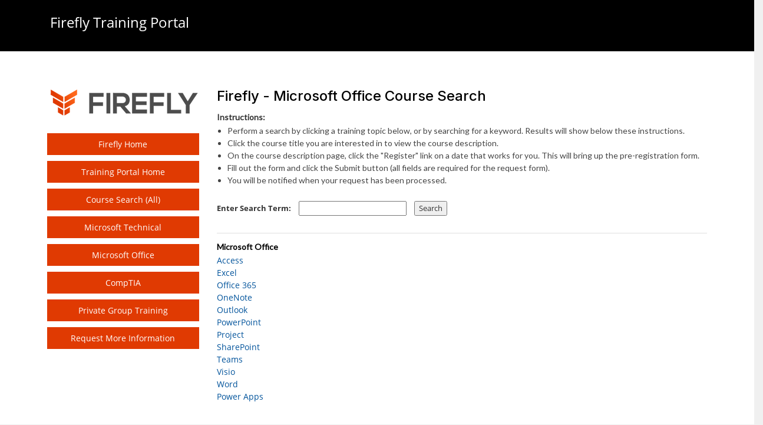

--- FILE ---
content_type: text/html; charset=utf-8
request_url: https://portals.newhorizons.com/firefly/firefly-course-search-microsoft-office?keyword=onenote
body_size: 22741
content:
<!DOCTYPE html>
<html  lang="en-US">
<head id="Head">           
	
		  <meta content="text/html; charset=UTF-8" http-equiv="Content-Type" />
<!-- Google Tag Manager -->
<script>(function(w,d,s,l,i){w[l]=w[l]||[];w[l].push({'gtm.start':
new Date().getTime(),event:'gtm.js'});var f=d.getElementsByTagName(s)[0],
j=d.createElement(s),dl=l!='dataLayer'?'&l='+l:'';j.async=true;j.src=
'https://www.googletagmanager.com/gtm.js?id='+i+dl;f.parentNode.insertBefore(j,f);
})(window,document,'script','dataLayer','GTM-PRFSBL8');</script>
<!-- End Google Tag Manager --><title>
	Firefly Course Search Microsoft Office | United Training
</title><meta id="MetaRobots" name="robots" content="INDEX, FOLLOW" /><link href="/Resources/Shared/stylesheets/dnndefault/7.0.0/default.css?cdv=450" type="text/css" rel="stylesheet"/><link href="/DesktopModules/DNNStuff - InjectAnything/module.css?cdv=450" type="text/css" rel="stylesheet"/><link href="/Portals/_default/skins/xcillion/bootstrap/css/bootstrap.min.css?cdv=450" type="text/css" rel="stylesheet"/><link href="/Portals/_default/skins/xcillion/css/jquery.smartmenus.bootstrap.css?cdv=450" type="text/css" rel="stylesheet"/><link href="/Portals/_default/skins/xcillion/Menus/MainMenu/MainMenu.css?cdv=450" type="text/css" rel="stylesheet"/><link href="/Portals/_default/skins/xcillion/skin.css?cdv=450" type="text/css" rel="stylesheet"/><link href="/Portals/_default/skins/xcillion/portals-nonav.css?cdv=450" type="text/css" rel="stylesheet"/><link href="/Portals/1/portal.css?cdv=450" type="text/css" rel="stylesheet"/><script src="/Resources/libraries/jQuery/03_05_01/jquery.js?cdv=450" type="text/javascript"></script><script src="/Resources/libraries/jQuery-UI/01_12_01/jquery-ui.js?cdv=450" type="text/javascript"></script><link rel='SHORTCUT ICON' href='/Portals/1/favicon.ico?ver=hCu6cHpzOTYWw1W8sDTchA%3d%3d' type='image/x-icon' /><meta name="viewport" content="width=device-width,initial-scale=1" /></head>
<body id="Body">     
  
        

    <form method="post" action="/firefly/firefly-course-search-microsoft-office?keyword=onenote" id="Form" enctype="multipart/form-data">
<div class="aspNetHidden">
<input type="hidden" name="KB_JSTester_JSEnabled" id="KB_JSTester_JSEnabled" value="0" />
<input type="hidden" name="KB_JSTester_JQueryVsn" id="KB_JSTester_JQueryVsn" value="" />
<input type="hidden" name="__EVENTTARGET" id="__EVENTTARGET" value="" />
<input type="hidden" name="__EVENTARGUMENT" id="__EVENTARGUMENT" value="" />
<input type="hidden" name="__VIEWSTATE" id="__VIEWSTATE" value="cvbOQscAzeihPLn3Ie+DjXJIntGctN0TYMX079tv8+pWFXbi0bVy3q1ZSpeXVXcS15yKwm/kNhzUSln4G7xX8NLoejE5JJb9sCGvca9UnlJQWtnSGMAm+TlwzfcfhY9/uvTCpJsV7gx1evSX3qxg5C6GGQH97VWPFlLDtlWRNUY1m44SxkNTgvhw+/Il9lulirtwIq67D9KLdx57JwRoitDZ1NNEIJV+JEk60C6tUNnjIqZ4kB0D6vFACiWEv933LLsfMsiCiyNvZeo//klYwuTjPxKC+eK3PhCSq6b65D58xDpmit3MavchCtECKYw66YrZ0p+X2dkb38v53MXkDBrUcKAgBnMpLPzl1uMLD9Nes8Dtv7txk+Yfxps6VwGECPmOlT8x5McnMO3Cw7/4bAImJizaG2xdMgB7ffWH6htCgFJTSb9V2ZMm78tGEqJ/RDwOnqlW2QdOkk7rQbfcVO4sFwfIGs/nc9exXA==" />
</div>

<script type="text/javascript">
//<![CDATA[
var theForm = document.forms['Form'];
if (!theForm) {
    theForm = document.Form;
}
function __doPostBack(eventTarget, eventArgument) {
    if (!theForm.onsubmit || (theForm.onsubmit() != false)) {
        theForm.__EVENTTARGET.value = eventTarget;
        theForm.__EVENTARGUMENT.value = eventArgument;
        theForm.submit();
    }
}
//]]>
</script>


<script src="/WebResource.axd?d=pynGkmcFUV3Rnbu6FCcKM9DieN3zepm5DDngYp0l2_KE6EqiC-Vxy-cJL341&amp;t=638901526200000000" type="text/javascript"></script>


<script src="/ScriptResource.axd?d=NJmAwtEo3IptTGIm4Rsz24WMkf22rfXYcYdVqaMjo5z5vV93CydC-0NacYFlDu4YX1SjKz4jH5VMBLrECwxxlhc41ErkLKcEBSj58Koaem6QZgDk0niIVEkqPN864itU-Xh5DQ2&amp;t=345ad968" type="text/javascript"></script>
<script src="/ScriptResource.axd?d=dwY9oWetJoKnwZKwoGfN5y0NHD4NAj0tZ2gR-dqN_Uy6zjJtGpHCEYrRJQ-9Mpd9HmXSUDrPzU6buuaIy2t6LS1IvBNzdkkxGpWDgnxpOkqEbtFQDRLWK3VH2dzll2qC0-hpSZkABsfkOXt40&amp;t=345ad968" type="text/javascript"></script>
<div class="aspNetHidden">

	<input type="hidden" name="__VIEWSTATEGENERATOR" id="__VIEWSTATEGENERATOR" value="CA0B0334" />
	<input type="hidden" name="__VIEWSTATEENCRYPTED" id="__VIEWSTATEENCRYPTED" value="" />
	<input type="hidden" name="__EVENTVALIDATION" id="__EVENTVALIDATION" value="VouUhbg368Rf4l4MsQmqXmxA43WXSAUOS29lOrTkyS+qekHFBo+PQnrEdJv9MZRUM+X5BY9Erz6Sr3otkfkI4M81fpSZF3saV/SdZSJJKcIqIcmR" />
</div><script src="/js/dnn.modalpopup.js?cdv=450" type="text/javascript"></script><script src="/Portals/_default/skins/xcillion/bootstrap/js/bootstrap.min.js?cdv=450" type="text/javascript"></script><script src="/Portals/_default/skins/xcillion/js/jquery.smartmenus.js?cdv=450" type="text/javascript"></script><script src="/Portals/_default/skins/xcillion/js/jquery.smartmenus.bootstrap.js?cdv=450" type="text/javascript"></script><script src="/Portals/_default/skins/xcillion/js/scripts.js?cdv=450" type="text/javascript"></script><script src="/js/dnncore.js?cdv=450" type="text/javascript"></script><link href="/Portals/_default/skins/xcillion/Portals-NoNav.css?cdv=450" type="text/css" rel="stylesheet"/>
<script type="text/javascript">
//<![CDATA[
Sys.WebForms.PageRequestManager._initialize('ScriptManager', 'Form', ['tdnn$ctr5052$XModPro$ctl00$ctl01$_UP','dnn_ctr5052_XModPro_ctl00_ctl01__UP'], [], [], 90, '');
//]]>
</script>

        
        
        

<!--[if lt IE 9]>
    <script src="https://cdnjs.cloudflare.com/ajax/libs/html5shiv/3.7.2/html5shiv.min.js"></script>
<![endif]-->

<div id="siteWrapper">
    <!-- Page Content -->
	
            <div class="row dnnpane">
                <div id="dnn_HeaderPaneFullWidth" class="col-md-12 headerPane"><div class="DnnModule DnnModule-DNN_HTML DnnModule-4979"><a name="4979"></a><div id="dnn_ctr4979_ContentPane"><!-- Start_Module_4979 --><div id="dnn_ctr4979_ModuleContent" class="DNNModuleContent ModDNNHTMLC">
	<div id="dnn_ctr4979_HtmlModule_lblContent" class="Normal">
	<style type="text/css">nav.navbar-portal-color {
   background-color: #000;  /* primary logo color */
   border-color: #000;  /* primary logo color */
}
.navbar-portal-color .navbar-nav>li>a {
    color: #fff;
    border-top:1px solid #BABAD4;
}
.navbar-portal-color .navbar-brand {
    color: #fff;
}
.navbar-portal-color .navbar-toggle .icon-bar {
    background-color: #fff;
}
.navbar-portal-color .navbar-toggle:focus, .navbar-portal-color .navbar-toggle:hover {
    background-color: #000;  /* primary logo color, slightly darker or lighter */
}
.navbar-portal-color .navbar-nav>li>a:focus, .navbar-portal-color .navbar-nav>li>a:hover {
    color: #fff;
    background-color: #000;  /* primary logo color */
}
#nav-clearance {
    height:65px;
}
</style>
<nav class="navbar navbar-portal-color navbar-fixed-top visible-xs">
<div class="container">
<div class="navbar-header"><button class="navbar-toggle" data-target="#portalNavbar" data-toggle="collapse" type="button">
    <span class="icon-bar"></span>
    <span class="icon-bar"></span>
    <span class="icon-bar"></span>
    </button><a class="navbar-brand" href="/firefly">Firefly Training Portal</a></div>

<div class="collapse navbar-collapse" id="portalNavbar">
<ul class="nav navbar-nav">
 <li><a href="https://www.firefly.cloud/">Firefly Home</a></li>
 <li><a href="/firefly/">Training Portal Home</a></li>
 <li><a href="/firefly/firefly-course-search">Course Search (All)</a></li>
 <li><a href="/firefly/firefly-course-search-microsoft-technical">Microsoft Technical</a></li>
 <li><a href="/firefly/firefly-course-search-microsoft-office">Microsoft Office</a></li>
 <li><a href="/firefly/firefly-course-search-comptia">CompTIA</a></li>
 <li><a href="/firefly/firefly-course-search-vmware">VMware</a></li>
 <li><a href="/firefly/firefly-private-group-training">Private Group Training</a></li>
 <li><a href="/firefly/firefly-request-more-info">Request More Information</a></li>
</ul>
</div>
</div>
</nav>

<div class="visible-xs" id="nav-clearance">&nbsp;</div>

</div>

</div><!-- End_Module_4979 --></div>
</div><div class="DnnModule DnnModule-DNN_HTML DnnModule-4980"><a name="4980"></a><div id="dnn_ctr4980_ContentPane"><!-- Start_Module_4980 --><div id="dnn_ctr4980_ModuleContent" class="DNNModuleContent ModDNNHTMLC">
	<div id="dnn_ctr4980_HtmlModule_lblContent" class="Normal">
	<style type="text/css">#navbanner {
    width: 100%;
    background: #000;  /* primary logo color */
    margin-bottom: 50px;
    }
    h2.topheader {
    color: #fff;
    font-size: 24px;
    padding: 24px 0 24px 15px;
    }
    h2.topheader a {
    color: #fff;
    font-size: 24px;
    }
    h2.topheader a:hover {
    text-decoration: none;
    }
</style>
<div class="hidden-xs" id="navbanner">
<div class="container">
<h2 class="topheader"><a href="/firefly">Firefly Training Portal</a></h2>
</div>
</div>

</div>

</div><!-- End_Module_4980 --></div>
</div></div> 
            </div>	
	
    <div class="container">
        <main role="main">
            <div id="mainContent-inner">
                <div class="row dnnpane">
                    <div id="dnn_ContentPane" class="col-md-12 contentPane DNNEmptyPane"></div>
                </div>

                <div class="row dnnpane">
                    <div id="dnn_P1_75_1" class="col-md-8 leftPane spacingTop DNNEmptyPane"></div>
                    <div id="dnn_P1_25_2" class="col-md-4 rightPane spacingTop DNNEmptyPane"></div>
                </div>
				
                <div class="row dnnpane">
                    <div id="dnn_Three_Col_middle_body" class="col-sm-6 col-sm-push-3 spacingTop DNNEmptyPane"></div>
                    <div id="dnn_Three_Col_right_aside" class="col-sm-3 col-sm-push-3 spacingTop DNNEmptyPane"></div>					
                    <div id="dnn_Three_Col_left_aside" class="col-sm-3 col-sm-pull-9 spacingTop DNNEmptyPane"></div>					
                </div>				

                <div class="row dnnpane">
                    <div id="dnn_Two_Col_right_body" class="col-sm-9 col-sm-push-3 spacingTop"><div class="DnnModule DnnModule-DNN_HTML DnnModule-5051"><a name="5051"></a><div id="dnn_ctr5051_ContentPane"><!-- Start_Module_5051 --><div id="dnn_ctr5051_ModuleContent" class="DNNModuleContent ModDNNHTMLC">
	<div id="dnn_ctr5051_HtmlModule_lblContent" class="Normal">
	<h2 style="font-size: 24px; color: #000;">Firefly - Microsoft Office Course Search</h2>

<p><strong>Instructions:</strong></p>

<ul style="margin-bottom:25px;">
 <li>Perform a search by clicking a training topic below, or by searching for a keyword. Results will show below these instructions.</li>
 <li>Click the course title you are interested in to view the course description.</li>
 <li>On the course description page, click the &quot;Register&quot; link on a date that works for you. This will bring up the pre-registration form.</li>
 <li>Fill out the form and click the Submit button (all fields are required for the request form).</li>
 <li>You will be notified when your request has been processed.</li>
</ul>

</div>

</div><!-- End_Module_5051 --></div>
</div><div class="DnnModule DnnModule-XModPro DnnModule-5052"><a name="5052"></a><div id="dnn_ctr5052_ContentPane"><!-- Start_Module_5052 --><div id="dnn_ctr5052_ModuleContent" class="DNNModuleContent ModXModProC">
	




<label style="margin-right:10px;" for="searchterm">Enter Search Term:</label>
<input type="text" name="searchterm" id="searchterm" />
<button onclick="reloadWithKeyword()" type="button" style="margin:0 0 10px 10px;">Search</button>


<div id="dnn_ctr5052_XModPro_ctl00_ctl01__UP">
		<div id="dnn_ctr5052_XModPro_ctl00_ctl01_pnlNoItems">
			
    
		</div>
	</div>
<div style="height:20px;border-bottom:1px solid #dfdfdf;margin-bottom:12px;">&nbsp;</div>

</div><!-- End_Module_5052 --></div>
</div><div class="DnnModule DnnModule-DNN_HTML DnnModule-5053"><a name="5053"></a><div id="dnn_ctr5053_ContentPane"><!-- Start_Module_5053 --><div id="dnn_ctr5053_ModuleContent" class="DNNModuleContent ModDNNHTMLC">
	<div id="dnn_ctr5053_HtmlModule_lblContent" class="Normal">
	<style type="text/css">p {
    margin: 0 0 2px;
    }

    p.vendor-title {
    font-size: 1.6em;
    color: #000;
    font-weight: bold;

    }
    .vendor-group {
    padding-right: 15px;
    margin-bottom: 10px;
    }

    .vendor-group ul {
        margin-left: 0;
        padding-left: 0;
    }
    .vendor-group ul li {
        list-style-type: none;
    }

    .vendor-group ul li a {
        color: #00539b;
    }

    .vendor-group ul li a:hover {
        color: #000;
        font-weight: bold;
    }
    a.c-title {
        font-weight: bold;
        color: #292941;
        font-size: 1.2em;
    }
</style>
<div class="row">

<div class="col-md-12"><!-- col 2 -->
<div class="vendor-group">
<p class="vendor-title">Microsoft Office</p>

<ul>
 <li><a href="/firefly/firefly-course-search-microsoft-office?keyword=access#results" title="Access | United Training">Access</a></li>
 <li><a href="/firefly/firefly-course-search-microsoft-office?keyword=microsoft%20excel#results" title="Excel | United Training">Excel</a></li>
 <li><a href="/firefly/firefly-course-search-microsoft-office?keyword=for%20office%20365#results" title="Office 365 | United Training">Office 365</a></li>
 <li><a href="/firefly/firefly-course-search-microsoft-office?keyword=onenote#results" title="OneNote | United Training">OneNote</a></li>
 <li><a href="/firefly/firefly-course-search-microsoft-office?keyword=outlook#results" title="Outlook | United Training">Outlook</a></li>
 <li><a href="/firefly/firefly-course-search-microsoft-office?keyword=powerpoint#results" title="PowerPoint | United Training">PowerPoint</a></li>
 <li><a href="/firefly/firefly-course-search-microsoft-office?keyword=microsoft%20project#results" title="Project | United Training">Project</a></li>
 <li><a href="/firefly/firefly-course-search-microsoft-office?keyword=sharepoint#results" title="SharePoint | United Training">SharePoint</a></li>
 <li><a href="/firefly/firefly-course-search-microsoft-office?keyword=teams#results" title="Teams | United Training">Teams</a></li>
 <li><a href="/firefly/firefly-course-search-microsoft-office?keyword=visio#results" title="Visio | United Training">Visio</a></li>
 <li><a href="/firefly/firefly-course-search-microsoft-office?keyword=word#results" title="Word | United Training">Word</a></li>
 <li><a href="/firefly/firefly-course-search-microsoft-office?keyword=power%20apps#results" title="Power Apps | United Training">Power Apps</a></li>
</ul>
</div>
</div>


</div>

</div>

</div><!-- End_Module_5053 --></div>
</div><div class="DnnModule DnnModule-DNNStuff-InjectAnything DnnModule-5054"><a name="5054"></a><div id="dnn_ctr5054_ContentPane"><!-- Start_Module_5054 --><div id="dnn_ctr5054_ModuleContent" class="DNNModuleContent ModDNNStuffInjectAnythingC">

</div><!-- End_Module_5054 --></div>
</div></div>
                    <div id="dnn_Two_Col_left_aside" class="col-sm-3 col-sm-pull-9 spacingTop"><div class="DnnModule DnnModule-DNN_HTML DnnModule-4981"><a name="4981"></a><div id="dnn_ctr4981_ContentPane"><!-- Start_Module_4981 --><div id="dnn_ctr4981_ModuleContent" class="DNNModuleContent ModDNNHTMLC">
	<div id="dnn_ctr4981_HtmlModule_lblContent" class="Normal">
	<p><a href="https://www.firefly.cloud/"><img alt="" class="img-responsive hidden-xs center-block" src="/portals/1/images/firefly/ff-logo-258.png" style="margin-bottom:25px;" /> </a></p>

</div>

</div><!-- End_Module_4981 --></div>
</div><div class="DnnModule DnnModule-DNN_HTML DnnModule-4982"><a name="4982"></a><div id="dnn_ctr4982_ContentPane"><!-- Start_Module_4982 --><div id="dnn_ctr4982_ModuleContent" class="DNNModuleContent ModDNNHTMLC">
	<div id="dnn_ctr4982_HtmlModule_lblContent" class="Normal">
	<style type="text/css">ul.tp-nav {
        margin: 0 0 30px;
    }
    .tp-nav li {
        list-style-type: none;
        margin-bottom: 10px;
    }
    .tp-nav li a {
        display: block;
        background: #e03a02;  /* primary logo color */
        padding:8px;
        text-align:center;
        color: #fff;
        text-decoration: none;
        font-size: 14px;
    }
    .tp-nav li a:visited {
        color: #fff;
    }
    .tp-nav li a:hover {
        background: #4d4d4d;   /* primary logo color, slightly lighter or darker */
        color:#fff;
    }
    span.lnod {
        font-size: .8em;
    }
</style>
<ul class="tp-nav hidden-xs">
 <li><a href="https://www.firefly.cloud/">Firefly Home</a></li>
 <li><a href="/firefly/">Training Portal Home</a></li>
 <li><a href="/firefly/firefly-course-search">Course Search (All)</a></li>
 <li><a href="/firefly/firefly-course-search-microsoft-technical">Microsoft Technical</a></li>
 <li><a href="/firefly/firefly-course-search-microsoft-office">Microsoft Office</a></li>
 <li><a href="/firefly/firefly-course-search-comptia">CompTIA</a></li>
 <li><a href="/firefly/firefly-private-group-training">Private Group Training</a></li>
 <li><a href="/firefly/firefly-request-more-info">Request More Information</a></li>
</ul>

</div>

</div><!-- End_Module_4982 --></div>
</div></div>
                </div>

                <div class="row dnnpane">
                    <div id="dnn_P2_25_1" class="col-md-4 spacingTop DNNEmptyPane"></div>
                    <div id="dnn_P2_75_2" class="col-md-8 spacingTop DNNEmptyPane"></div>
                </div>

                <div class="row dnnpane">
                    <div id="dnn_P3_33_1" class="col-md-4 spacingTop DNNEmptyPane"></div>
                    <div id="dnn_P3_33_2" class="col-md-4 spacingTop DNNEmptyPane"></div>
                    <div id="dnn_P3_33_3" class="col-md-4 spacingTop DNNEmptyPane"></div>
                </div>

                <div class="row dnnpane">
                    <div id="dnn_ContentPaneLower" class="col-md-12 contentPane spacingTop DNNEmptyPane"></div>
                </div>
            </div><!-- /.mainContent-inner -->
        </main>
        <!-- /.mainContent -->
    </div>
    <!-- /.container -->

    <!-- Footer -->
    <footer role="contentinfo">

            <div class="container">
                <div class="row dnnpane">
                    <div id="dnn_footer_25_1" class="footer-col col-md-3 col-sm-6 DNNEmptyPane"></div>
                    <div id="dnn_footer_25_2" class="footer-col col-md-3 col-sm-6 DNNEmptyPane"></div>
                    <div class="clearfix visible-sm"></div>
                    <div id="dnn_footer_25_3" class="footer-col col-md-3 col-sm-6 DNNEmptyPane"></div>
                    <div id="dnn_footer_25_4" class="footer-col col-md-3 col-sm-6 DNNEmptyPane"></div>
                </div>
            </div>
            <div class="container">
                <div class="row dnnpane">
                    <div class="col-md-12 bottom-info">
                            <span id="dnn_dnnCopyright_lblCopyright" class="SkinObject">Copyright 2026 by New Horizons</span>
 <span class="pipe1">|</span>
                            <a id="dnn_dnnTerms_hypTerms" class="SkinObject" rel="nofollow" href="https://portals.newhorizons.com/terms">Terms Of Use</a>  <span class="pipe2">|</span>
					        <a id="dnn_dnnPrivacy_hypPrivacy" class="SkinObject" rel="nofollow" href="https://portals.newhorizons.com/privacy">Privacy Statement</a> <span class="pipe3">|</span>
							
<div id="dnn_dnnLogin_loginGroup" class="loginGroup">
    <a id="dnn_dnnLogin_enhancedLoginLink" title="Login" class="LoginLink" rel="nofollow" onclick="this.disabled=true;" href="https://portals.newhorizons.com/utadmin?returnurl=%2ffirefly%2ffirefly-course-search-microsoft-office%3fkeyword%3donenote">Login</a>
</div> <span class="pipe4">|</span>
							
							
                    </div>
                </div>

        </div>
    </footer>

</div>
<!-- /.SiteWrapper -->


<!--CDF(Css|/Portals/_default/skins/xcillion/Portals-NoNav.css?cdv=450|DnnBodyProvider|100)-->
<!--CDF(Css|/Portals/_default/skins/xcillion/bootstrap/css/bootstrap.min.css?cdv=450|DnnPageHeaderProvider|12)-->
<!--CDF(Css|/Portals/_default/skins/xcillion/css/jquery.smartmenus.bootstrap.css?cdv=450|DnnPageHeaderProvider|13)-->
<!--CDF(Css|/Portals/_default/skins/xcillion/Menus/MainMenu/MainMenu.css?cdv=450|DnnPageHeaderProvider|14)-->
<!--CDF(Css|/Portals/_default/skins/xcillion/skin.css?cdv=450|DnnPageHeaderProvider|100)-->


<!--CDF(Javascript|/Portals/_default/skins/xcillion/bootstrap/js/bootstrap.min.js?cdv=450|DnnBodyProvider|100)-->
<!--CDF(Javascript|/Portals/_default/skins/xcillion/js/jquery.smartmenus.js?cdv=450|DnnBodyProvider|100)-->
<!--CDF(Javascript|/Portals/_default/skins/xcillion/js/jquery.smartmenus.bootstrap.js?cdv=450|DnnBodyProvider|100)-->
<!--CDF(Javascript|/Portals/_default/skins/xcillion/js/scripts.js?cdv=450|DnnBodyProvider|100)-->

        <input name="ScrollTop" type="hidden" id="ScrollTop" />
        <input name="__dnnVariable" type="hidden" id="__dnnVariable" autocomplete="off" />
        
    
<script type="text/javascript">
  document.getElementById("KB_JSTester_JSEnabled").value = "1";
  if(typeof jQuery != 'undefined'){document.getElementById("KB_JSTester_JQueryVsn").value = jQuery.fn.jquery;}
</script>
</form>
    <!--CDF(Javascript|/js/dnncore.js?cdv=450|DnnBodyProvider|100)--><!--CDF(Javascript|/js/dnn.modalpopup.js?cdv=450|DnnBodyProvider|50)--><!--CDF(Css|/Resources/Shared/stylesheets/dnndefault/7.0.0/default.css?cdv=450|DnnPageHeaderProvider|5)--><!--CDF(Css|/Portals/_default/skins/xcillion/skin.css?cdv=450|DnnPageHeaderProvider|15)--><!--CDF(Css|/Portals/_default/skins/xcillion/portals-nonav.css?cdv=450|DnnPageHeaderProvider|20)--><!--CDF(Css|/DesktopModules/DNNStuff - InjectAnything/module.css?cdv=450|DnnPageHeaderProvider|10)--><!--CDF(Css|/DesktopModules/DNNStuff - InjectAnything/module.css?cdv=450|DnnPageHeaderProvider|10)--><!--CDF(Css|/Portals/1/portal.css?cdv=450|DnnPageHeaderProvider|35)--><!--CDF(Javascript|/Resources/libraries/jQuery-UI/01_12_01/jquery-ui.js?cdv=450|DnnPageHeaderProvider|10)--><!--CDF(Javascript|/Resources/libraries/jQuery/03_05_01/jquery.js?cdv=450|DnnPageHeaderProvider|5)-->
    
<script type="text/javascript">

        $('#searchterm').keypress(function(event){

            var keycode = (event.keyCode ? event.keyCode : event.which);
            if(keycode == '13'){
                event.preventDefault();
                reloadWithKeyword();
            }
        });

        function reloadWithKeyword() {
            if ($('#searchterm').val().length != 0) {
            var redirectPath = "/firefly/firefly-course-search-microsoft-office?keyword=";
            var keyword = $('#searchterm').val() + '#results';
            redirectPath += keyword;
            window.location = redirectPath;
            }
        }

</script></body>
</html>
